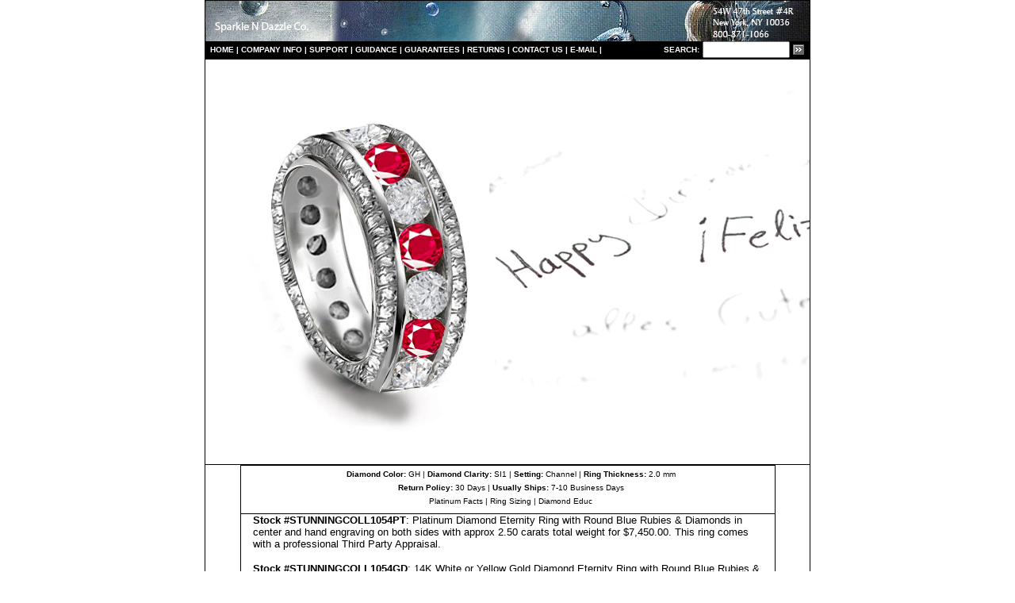

--- FILE ---
content_type: text/html
request_url: https://www.sndgems.com/28-affordable-designer-jewelry-manufacturer-offering-finely-crafted-new-stunning-collection-of-sparkling-glittering-diamond-precious-gemstones-diamond-womens-wedding-rings.htm
body_size: 4058
content:
<HTML>
 <HEAD>
  <!-- $MVD$:app("MicroVision WebExpress","769") -->
  <!-- $MVD$:template("","0","0") -->
  <!-- $MVD$:color("3","ff0000","Blue","0") -->
  <!-- $MVD$:color("4","ffff00","Cyan","0") -->
  <!-- $MVD$:color("7","ff","Red","0") -->
  <!-- $MVD$:color("8","ffff","Yellow","0") -->
  <!-- $MVD$:color("9","ffffff","Cyan","1") -->
  <!-- $MVD$:color("12","7f00","Dk Green","0") -->
  <!-- $MVD$:color("14","7f","Dk Red","0") -->
  <!-- $MVD$:color("15","7f7f","Brown","0") -->
  <!-- $MVD$:color("16","7f7f7f","Dk Grey","0") -->
  <!-- $MVD$:color("17","c0c0c0","Lt Grey","0") -->
  <!-- $MVD$:color("18","393939","Custom #1","0") -->
  <!-- $MVD$:color("19","e21a5","Custom #2","0") -->
  <!-- $MVD$:color("20","80ff","Orange","0") -->
  <!-- $MVD$:fontset("Verdana","Verdana","Arial","Times New I2") -->
  <TITLE>Affordable Sparkling Glittering Designer Diamond Eternity Rings
   </TITLE>
  <META HTTP-EQUIV="Content-Type" CONTENT="text/html; charset=iso-8859-1">
  <META NAME="keywords" CONTENT="eternity rings, diamond eternity rings, eternity ring, eternity wedding rings, eternity jewellery, eternity bands, diamond bands, eternity band, platinum diamond eternity rings, round diamond, princess cut, octagon diamonds, square diamonds, eternity rings, diamond eternity rings, platinum eternity rings, diamond all the way around, diamond, diamonds, platinum, 20th anniversary, brillliant cut round diamonds, princess cut diamonds, octagon diamonds, all the way around, channel set, bar set, prong set, bezel set, pave set, burnish set, h color, g color, si clarity, vs clarity, gia diamonds, anniversary rings, diamond eternity rings, platinum rings,bridal jewelry, diamond engagement rings, platinum engagement rings, platinum, diamonds">
  <META NAME="description" CONTENT="Fine Jewelry Stores offers the most stunning finely crafted designer sparkling glittering diamonds and precious gemstones studded wedding rings in the most noblest metals.">
 <STYLE>
 
 
 
 
 
 
 
 
 
 
 
 
 
 
 
 
 
 
 
 
 
 
 
 
 
 
 
 
 
 
 
 
 
 
 
 
 
 
 
 
 
 
 
 
 
 
 
 
 
 
 
 
 
 
 
 
 
 
 
 
 
 
 
 
 
 a:hover{color:blue; text-decoration:underline; }</STYLE>
 <STYLE>
 
 
 
 
 
 
 
 
 
 
 
 
 
 
 
 
 
 
 
 
 
 
 
 
 
 
 
 
 
 
 
 
 
 
 
 
 
 
 
 
 
 
 
 
 
 
 
 
 
 
 
 
 
 
 
 
 
 
 
 
 
 
 
 
 
 <!--a{text-decoration:none}//--></STYLE>
 </HEAD>
 <BODY BGCOLOR="WHITE" LINK="BLACK" VLINK="BLACK" ALINK="BLACK" LEFTMARGIN="0" TOPMARGIN="0" MARGINWIDTH="0" MARGINHEIGHT="0">
  <CENTER>
  <P ALIGN=CENTER>
   <TABLE WIDTH="100%" CELLPADDING="0" CELLSPACING="0" BORDER="0">
    <TR>
     <TD WIDTH="2%" VALIGN=TOP><CENTER>
      <P ALIGN=CENTER>
       <TABLE WIDTH="760" CELLPADDING="0" CELLSPACING="0" BORDER="0">
        <TR>
         <TD HEIGHT="45" WIDTH="1" BGCOLOR="BLACK" VALIGN=TOP NOWRAP>
          <P>
           <!-- $MVD$:picsz("0","0") --><IMG SRC="spacer.gif" WIDTH="1" HEIGHT="45" VSPACE="0" HSPACE="0" BORDER="0" LOOP="0"></TD>
         <TD HEIGHT="45" WIDTH="758" BGCOLOR="#393939" VALIGN=TOP>
          <P>
           <TABLE WIDTH="760" CELLPADDING="0" CELLSPACING="0" BORDER="0">
            <TR>
             <TD HEIGHT="1" WIDTH="200" BGCOLOR="BLACK" VALIGN=TOP></TD>
             <TD HEIGHT="1" WIDTH="1" BGCOLOR="BLACK" VALIGN=BOTTOM></TD>
             <TD HEIGHT="1" WIDTH="376" BGCOLOR="BLACK" VALIGN=BOTTOM></TD>
             <TD HEIGHT="1" WIDTH="1" BGCOLOR="BLACK" VALIGN=BOTTOM></TD>
             <TD HEIGHT="1" WIDTH="203" BGCOLOR="BLACK" VALIGN=BOTTOM></TD>
            </TR>
            <TR>
             <TD COLSPAN="5" WIDTH="200" BGCOLOR="#393939" VALIGN=TOP>
              <P ALIGN=LEFT>
               <!-- $MVD$:picsz("0","0") --><IMG SRC="logoa207.jpg" WIDTH="762" HEIGHT="51" VSPACE="0" HSPACE="0" BORDER="0" LOOP="0"></TD>
            </TR>
           </TABLE></TD>
         <TD HEIGHT="45" WIDTH="1" BGCOLOR="BLACK" VALIGN=TOP NOWRAP>
          <P>
           <!-- $MVD$:picsz("0","0") --><IMG SRC="spacer.gif" WIDTH="1" HEIGHT="45" VSPACE="0" HSPACE="0" BORDER="0" LOOP="0"></TD>
        </TR>
        <TR>
         <TD HEIGHT="22" WIDTH="1" BGCOLOR="BLACK" VALIGN=TOP NOWRAP></TD>
         <TD HEIGHT="22" BGCOLOR="BLACK" VALIGN=CENTER><CENTER>
          <P ALIGN=CENTER>
           <TABLE WIDTH="750" CELLPADDING="0" CELLSPACING="0" BORDER="0">
            <TR>
             <TD WIDTH="650" BGCOLOR="BLACK" VALIGN=CENTER>
              <P>
               <STRONG><A HREF="http://www.sndgems.com/" CLASS="HEAD2"><FONT FACE="Verdana,Arial,Times New I2"><FONT SIZE="1"><FONT COLOR="WHITE">HO</FONT></FONT></FONT></A></STRONG><A HREF="http://www.sndgems.com/" CLASS="HEAD2"><STRONG><FONT FACE="Verdana,Arial,Times New I2"><FONT SIZE="1"><FONT COLOR="WHITE">ME</FONT></FONT></FONT></STRONG></A><STRONG><FONT FACE="Verdana,Arial,Times New I2"><FONT SIZE="1"><FONT COLOR="WHITE"> 
               | </FONT><A HREF="http://www.sndgems.com/aboutus.htm"><FONT COLOR="WHITE">COMPANY
                INFO</FONT></A><FONT COLOR="WHITE"> | </FONT></FONT></FONT><A HREF="http://www.sndgems.com/customerservice.htm" CLASS="HEAD1"><FONT FACE="Verdana,Arial,Times New I2"><FONT SIZE="1"><FONT COLOR="WHITE">S</FONT></FONT></FONT></A></STRONG><A HREF="http://www.sndgems.com/customerservice.htm" CLASS="HEAD1"><STRONG><FONT FACE="Verdana,Arial,Times New I2"><FONT SIZE="1"><FONT COLOR="WHITE">UPPORT</FONT></FONT></FONT></STRONG></A><STRONG><FONT FACE="Verdana,Arial,Times New I2"><FONT SIZE="1"><FONT COLOR="WHITE"> 
               | </FONT></FONT></FONT></STRONG><A HREF="http://www.sndgems.com/jewelryassistance.html" CLASS="HEAD1"><STRONG><FONT FACE="Verdana,Arial,Times New I2"><FONT SIZE="1"><FONT COLOR="WHITE">GUIDANCE</FONT></FONT></FONT></STRONG></A><STRONG><FONT FACE="Verdana,Arial,Times New I2"><FONT SIZE="1"><FONT COLOR="WHITE"> 
               | </FONT></FONT></FONT></STRONG><A HREF="http://www.sndgems.com/guarantee.htm" CLASS="HEAD1"><STRONG><FONT FACE="Verdana,Arial,Times New I2"><FONT SIZE="1"><FONT COLOR="WHITE">GUARANTEES</FONT></FONT></FONT></STRONG></A><STRONG><FONT FACE="Verdana,Arial,Times New I2"><FONT SIZE="1"><FONT COLOR="WHITE"> 
               | </FONT></FONT></FONT></STRONG><A HREF="http://www.sndgems.com/returnsexchanges.htm" CLASS="HEAD1"><STRONG><FONT FACE="Verdana,Arial,Times New I2"><FONT SIZE="1"><FONT COLOR="WHITE">RETURNS</FONT></FONT></FONT></STRONG></A><STRONG><FONT FACE="Verdana,Arial,Times New I2"><FONT SIZE="1"><FONT COLOR="WHITE"> 
               | </FONT></FONT></FONT></STRONG><A HREF="http://www.sndgems.com/contactus1.htm" CLASS="HEAD1"><STRONG><FONT FACE="Verdana,Arial,Times New I2"><FONT SIZE="1"><FONT COLOR="WHITE">CONTACT
                US</FONT></FONT></FONT></STRONG></A><STRONG><FONT FACE="Verdana,Arial,Times New I2"><FONT SIZE="1"><FONT COLOR="WHITE"> 
               | </FONT><A HREF="http://sndgems.com/contact1.htm"><FONT COLOR="WHITE">E-MAIL
                </FONT></A><FONT COLOR="WHITE">|</FONT></FONT></FONT></STRONG></TD>
             <TD WIDTH="105" BGCOLOR="BLACK" VALIGN=CENTER>
              <P>
               <TABLE CELLPADDING="0" CELLSPACING="0" BORDER="0" CLASS="colorE7E7E7bg">
                <TR>
                 <TD WIDTH="12" VALIGN=CENTER>
                  <P>
                   <!-- $MVD$:picsz("0","0") --><IMG SRC="spacer-4.gif" WIDTH="1" HEIGHT="1" VSPACE="0" HSPACE="0" BORDER="0" LOOP="0"></TD>
                 <TD VALIGN=CENTER>
                  <FORM ACTION="http://www.picosearch.com/cgi-bin/ts.pl" METHOD="POST" NAME="searchForm">
                   <INPUT TYPE=HIDDEN NAME="index" VALUE="233677">
                    <P>
                     <TABLE CELLPADDING="0" CELLSPACING="0" BORDER="0" ALIGN="right">
                      <TR>
                       <TD VALIGN=CENTER CLASS="bold">
                        <P>
                         <FONT COLOR="WHITE"><label for="textbox1"></FONT><FONT SIZE="1"><FONT FACE="Verdana,Arial,Times New I2"><B><FONT COLOR="WHITE">S</FONT></B></FONT></FONT><B><FONT SIZE="1"><FONT FACE="Verdana,Arial,Times New I2"><FONT COLOR="WHITE">EARCH:</FONT></FONT></FONT></B><FONT COLOR="WHITE"></label></FONT></TD>
                       <TD WIDTH="5" VALIGN=CENTER>
                        <P>
                         <!-- $MVD$:picsz("0","0") --><IMG SRC="http://welcome.hp-ww.com/img/spacer-4.gif" WIDTH="1" HEIGHT="1" VSPACE="0" HSPACE="0" BORDER="0" LOOP="0"><!-- $MVD$:picsz("0","0") --><IMG SRC="spacer-4.gif" WIDTH="4" HEIGHT="1" VSPACE="0" HSPACE="0" BORDER="0" LOOP="0"></TD>
                       <TD VALIGN=CENTER>
                        <P>
                         <INPUT TYPE=TEXT NAME="query" SIZE="22" MAXLENGTH="40" STYLE="width: 110px;"></TD>
                       <TD WIDTH="5" VALIGN=CENTER>
                        <P>
                         <!-- $MVD$:picsz("0","0") --><IMG SRC="http://welcome.hp-ww.com/img/spacer-4.gif" WIDTH="1" HEIGHT="1" VSPACE="0" HSPACE="0" BORDER="0" LOOP="0"><!-- $MVD$:picsz("0","0") --><IMG SRC="spacer-4.gif" WIDTH="4" HEIGHT="1" VSPACE="0" HSPACE="0" BORDER="0" LOOP="0"></TD>
                       <TD VALIGN=CENTER>
                        <P>
                         <INPUT TYPE=IMAGE NAME="submit" SRC="search-button.gif" BORDER="0" VSPACE="0" HSPACE="0"></TD>
                      </TR>
                     </TABLE>
                    </FORM></TD>
                 <TD WIDTH="15" VALIGN=CENTER>
                  <P>
                   <!-- $MVD$:picsz("0","0") --><IMG SRC="http://welcome.hp-ww.com/img/spacer-4.gif" WIDTH="1" HEIGHT="1" VSPACE="0" HSPACE="0" BORDER="0" LOOP="0"></TD>
                </TR>
               </TABLE></TD>
            </TR>
           </TABLE></TD>
         <TD HEIGHT="22" WIDTH="1" BGCOLOR="BLACK" VALIGN=TOP NOWRAP></TD>
        </TR>
        <TR>
         <TD HEIGHT="1" WIDTH="1" BGCOLOR="BLACK" VALIGN=TOP NOWRAP></TD>
         <TD HEIGHT="1" WIDTH="725" BGCOLOR="BLACK" VALIGN=TOP></TD>
         <TD HEIGHT="1" WIDTH="1" BGCOLOR="BLACK" VALIGN=TOP NOWRAP></TD>
        </TR>
        <TR>
         <TD WIDTH="1" BGCOLOR="BLACK" VALIGN=TOP NOWRAP></TD>
         <TD VALIGN=TOP>
          <P ALIGN=RIGHT>
           <IMG SRC="28-affordable-designer-jewelry-manufacturer-offering-finely-crafted-new-stunning-collection-of-sparkling-glittering-diamond-precious-gemstones-diamond-womens-wedding-rings.jpg" WIDTH="760" HEIGHT="510" VSPACE="0" HSPACE="0" BORDER="0"></TD>
         <TD WIDTH="1" BGCOLOR="BLACK" VALIGN=TOP NOWRAP></TD>
        </TR>
        <TR>
         <TD HEIGHT="1" WIDTH="1" BGCOLOR="BLACK" VALIGN=TOP NOWRAP></TD>
         <TD HEIGHT="1" BGCOLOR="BLACK" VALIGN=TOP></TD>
         <TD HEIGHT="1" WIDTH="1" BGCOLOR="BLACK" VALIGN=TOP NOWRAP></TD>
        </TR>
        <TR>
         <TD WIDTH="1" BGCOLOR="BLACK" VALIGN=TOP NOWRAP></TD>
         <TD WIDTH="758" VALIGN=TOP><CENTER>
          <P ALIGN=CENTER>
           <TABLE WIDTH="675" CELLPADDING="0" CELLSPACING="0" BORDER="0">
            <TR>
             <TD HEIGHT="1" WIDTH="1" BGCOLOR="BLACK" VALIGN=TOP></TD>
             <TD HEIGHT="1" WIDTH="14" BGCOLOR="BLACK" VALIGN=TOP></TD>
             <TD HEIGHT="1" WIDTH="650" BGCOLOR="BLACK" VALIGN=TOP></TD>
             <TD HEIGHT="1" WIDTH="5" BGCOLOR="BLACK" VALIGN=TOP></TD>
             <TD HEIGHT="1" WIDTH="1" BGCOLOR="BLACK" VALIGN=TOP NOWRAP></TD>
            </TR>
            <TR>
             <TD WIDTH="1" BGCOLOR="BLACK" VALIGN=TOP></TD>
             <TD WIDTH="14" VALIGN=TOP></TD>
             <TD WIDTH="650" VALIGN=TOP><CENTER>
              <P ALIGN=CENTER>
               <TABLE WIDTH="600" CELLPADDING="0" CELLSPACING="0" BORDER="0">
                <TR>
                 <TD HEIGHT="5" WIDTH="100%" VALIGN=TOP></TD>
                </TR>
                <TR>
                 <TD WIDTH="100%" VALIGN=TOP>
                  <P ALIGN=CENTER>
                   <FONT COLOR="BLACK"><B><FONT SIZE="1"><FONT FACE="Verdana,Arial,Times New I2">Diamond
                    Color:</FONT></FONT></B><FONT SIZE="1"><FONT FACE="Verdana,Arial,Times New I2"> 
                   GH | </FONT></FONT><B><FONT SIZE="1"><FONT FACE="Verdana,Arial,Times New I2">Diamond
                    Clarity:</FONT></FONT></B><FONT SIZE="1"><FONT FACE="Verdana,Arial,Times New I2"> 
                   SI1 | </FONT></FONT><B><FONT SIZE="1"><FONT FACE="Verdana,Arial,Times New I2">Setting:</FONT></FONT></B><FONT SIZE="1"><FONT FACE="Verdana,Arial,Times New I2"> 
                   Channel |</FONT></FONT><B><FONT SIZE="1"><FONT FACE="Verdana,Arial,Times New I2"> 
                   Ring Thickness:</FONT></FONT></B><FONT SIZE="1"><FONT FACE="Verdana,Arial,Times New I2"> 
                   2.0 mm</FONT></FONT></FONT></TD>
                </TR>
                <TR>
                 <TD HEIGHT="6" WIDTH="100%" VALIGN=TOP></TD>
                </TR>
                <TR>
                 <TD WIDTH="100%" VALIGN=TOP>
                  <P ALIGN=CENTER>
                   <FONT COLOR="BLACK"><B><FONT SIZE="1"><FONT FACE="Verdana,Arial,Times New I2">Return
                    Policy:</FONT></FONT></B><FONT SIZE="1"><FONT FACE="Verdana,Arial,Times New I2"> 
                   30 Days | </FONT></FONT><B><FONT SIZE="1"><FONT FACE="Verdana,Arial,Times New I2">Usually
                    Ships:</FONT></FONT></B><FONT SIZE="1"><FONT FACE="Verdana,Arial,Times New I2"> 
                   7-10 Business Days</FONT></FONT></FONT></TD>
                </TR>
                <TR>
                 <TD HEIGHT="6" WIDTH="100%" VALIGN=TOP></TD>
                </TR>
                <TR>
                 <TD WIDTH="100%" VALIGN=TOP>
                  <P ALIGN=CENTER>
                   <FONT COLOR="#A5210E"><A HREF="http://www.sndgems.com/platinumfacts.htm"><FONT SIZE="1"><FONT FACE="Verdana,Arial,Times New I2">Platinum
                    Facts</FONT></FONT></A></FONT><FONT SIZE="1"><FONT FACE="Verdana,Arial,Times New I2"> 
                   | </FONT></FONT><FONT COLOR="#A5210E"><A HREF="http://www.sndgems.com/ringsize.htm"><FONT SIZE="1"><FONT FACE="Verdana,Arial,Times New I2">Ring
                    Sizing</FONT></FONT></A></FONT><FONT SIZE="1"><FONT FACE="Verdana,Arial,Times New I2"> 
                   | </FONT></FONT><FONT COLOR="#A5210E"><A HREF="http://www.sndgems.com/jewelryassistance.html"><FONT SIZE="1"><FONT FACE="Verdana,Arial,Times New I2">Diamond
                    Educ</FONT></FONT></A></FONT></TD>
                </TR>
               </TABLE></TD>
             <TD WIDTH="5" VALIGN=TOP></TD>
             <TD WIDTH="1" BGCOLOR="BLACK" VALIGN=TOP NOWRAP></TD>
            </TR>
            <TR>
             <TD HEIGHT="10" WIDTH="1" BGCOLOR="BLACK" VALIGN=TOP></TD>
             <TD HEIGHT="10" WIDTH="14" VALIGN=TOP></TD>
             <TD HEIGHT="10" WIDTH="650" VALIGN=TOP></TD>
             <TD HEIGHT="10" WIDTH="5" VALIGN=TOP></TD>
             <TD HEIGHT="10" WIDTH="1" BGCOLOR="BLACK" VALIGN=TOP NOWRAP></TD>
            </TR>
            <TR>
             <TD HEIGHT="1" WIDTH="1" BGCOLOR="BLACK" VALIGN=TOP></TD>
             <TD HEIGHT="1" WIDTH="14" BGCOLOR="BLACK" VALIGN=TOP></TD>
             <TD HEIGHT="1" WIDTH="650" BGCOLOR="BLACK" VALIGN=TOP></TD>
             <TD HEIGHT="1" WIDTH="5" BGCOLOR="BLACK" VALIGN=TOP></TD>
             <TD HEIGHT="1" WIDTH="1" BGCOLOR="BLACK" VALIGN=TOP NOWRAP></TD>
            </TR>
            <TR>
             <TD HEIGHT="12" WIDTH="1" BGCOLOR="BLACK" VALIGN=TOP NOWRAP></TD>
             <TD HEIGHT="12" WIDTH="14" VALIGN=TOP></TD>
             <TD HEIGHT="12" VALIGN=TOP><CENTER>
              <P ALIGN=CENTER>
               <TABLE WIDTH="655" CELLPADDING="0" CELLSPACING="0" BORDER="0">
                <TR>
                 <TD VALIGN=TOP><CENTER>
                  <P ALIGN=CENTER>
                   <TABLE WIDTH="600" CELLPADDING="0" CELLSPACING="0" BORDER="0">
                    <TR>
                     <TD WIDTH="100%" VALIGN=TOP><CENTER>
                      <P ALIGN=CENTER>
                       <TABLE WIDTH="635" CELLPADDING="0" CELLSPACING="0" BORDER="0">
                        <TR>
                         <TD WIDTH="100%" VALIGN=TOP>
                          <P>
                           <FONT COLOR="BLACK"><FONT FACE="Verdana,Arial,Times New I2"><B><FONT SIZE="2">Stock
                            #</FONT></B></FONT></FONT><B><FONT COLOR="BLACK"><FONT FACE="Verdana,Arial,Times New I2"><FONT SIZE="2">STUNNINGCOLL</FONT></FONT></FONT></B><FONT COLOR="BLACK"><FONT FACE="Verdana,Arial,Times New I2"><B><FONT SIZE="2">1054PT</FONT></B><FONT SIZE="2">:
                            Platinum Diamond Eternity Ring with Round Blue Rubies &amp; Diamonds 
                           in center and hand engraving on both sides with approx 2.50 carats 
                           total weight for $7,450.00. </FONT></FONT><FONT SIZE="2"><FONT FACE="Verdana,Arial,Times New I2">This
                            ring comes with a professional </FONT></FONT><A HREF="http://www.sndgems.com/appraisals.htm" ONMOUSEOVER="popup('This rings comes with a independent third party appraisal.','99CCFF')" ; ONMOUSEOUT="kill()"><FONT FACE="Verdana,Arial,Times New I2"><FONT SIZE="2">Third
                            Party Appraisal</FONT></FONT></A><FONT SIZE="2"><FONT FACE="Verdana,Arial,Times New I2">.</FONT></FONT></FONT></P>
                          <P>
                           <FONT COLOR="BLACK"><FONT FACE="Verdana,Arial,Times New I2"><B><FONT SIZE="2">Stock
                            #</FONT></B></FONT></FONT><B><FONT COLOR="BLACK"><FONT FACE="Verdana,Arial,Times New I2"><FONT SIZE="2">STUNNINGCOLL</FONT></FONT></FONT></B><FONT COLOR="BLACK"><FONT FACE="Verdana,Arial,Times New I2"><B><FONT SIZE="2">1054GD</FONT></B><FONT SIZE="2">:
                            14K White or Yellow Gold Diamond Eternity Ring with Round Blue 
                           Rubies &amp; Diamonds in center and hand engraving on both sides 
                           approx 2.50 carats total weight for $7,250.00. </FONT></FONT><FONT SIZE="2"><FONT FACE="Verdana,Arial,Times New I2">This
                            ring comes with a professional </FONT></FONT><A HREF="http://www.sndgems.com/appraisals.htm" ONMOUSEOVER="popup('This rings comes with a independent third party appraisal.','99CCFF')" ; ONMOUSEOUT="kill()"><FONT FACE="Verdana,Arial,Times New I2"><FONT SIZE="2">Third
                            Party Appraisal</FONT></FONT></A><FONT SIZE="2"><FONT FACE="Verdana,Arial,Times New I2">.</FONT></FONT></FONT></P>
                          <P>
                           <FONT COLOR="BLACK"><FONT FACE="Verdana,Arial,Times New I2"><B><FONT SIZE="2">Stock
                            #</FONT></B></FONT></FONT><B><FONT COLOR="BLACK"><FONT FACE="Verdana,Arial,Times New I2"><FONT SIZE="2">STUNNINGCOLL</FONT></FONT></FONT></B><FONT COLOR="BLACK"><FONT FACE="Verdana,Arial,Times New I2"><B><FONT SIZE="2">1055PT</FONT></B><FONT SIZE="2">:
                            Platinum Diamond Eternity Ring with Round Blue Rubies &amp; Diamonds 
                           in center and hand engraving on both sides with approx 3.50 carats 
                           total weight for $8,950.00. </FONT></FONT><FONT SIZE="2"><FONT FACE="Verdana,Arial,Times New I2">This
                            ring comes with a professional </FONT></FONT><A HREF="http://www.sndgems.com/appraisals.htm" ONMOUSEOVER="popup('This rings comes with a independent third party appraisal.','99CCFF')" ; ONMOUSEOUT="kill()"><FONT FACE="Verdana,Arial,Times New I2"><FONT SIZE="2">Third
                            Party Appraisal</FONT></FONT></A><FONT SIZE="2"><FONT FACE="Verdana,Arial,Times New I2">.</FONT></FONT></FONT></P>
                          <P>
                           <FONT COLOR="BLACK"><FONT FACE="Verdana,Arial,Times New I2"><B><FONT SIZE="2">Stock
                            #</FONT></B></FONT></FONT><B><FONT COLOR="BLACK"><FONT FACE="Verdana,Arial,Times New I2"><FONT SIZE="2">STUNNINGCOLL</FONT></FONT></FONT></B><FONT COLOR="BLACK"><FONT FACE="Verdana,Arial,Times New I2"><B><FONT SIZE="2">1055GD</FONT></B><FONT SIZE="2">:
                            14K White or Yellow Gold Diamond Eternity Ring with Round Blue 
                           Rubies &amp; Diamonds in center and hand engraving on both sides with 
                           approx 3.50 carats total weight for $8,750.00. </FONT></FONT><FONT SIZE="2"><FONT FACE="Verdana,Arial,Times New I2">This
                            ring comes with a professional </FONT></FONT><A HREF="http://www.sndgems.com/appraisals.htm" ONMOUSEOVER="popup('This rings comes with a independent third party appraisal.','99CCFF')" ; ONMOUSEOUT="kill()"><FONT FACE="Verdana,Arial,Times New I2"><FONT SIZE="2">Third
                            Party Appraisal</FONT></FONT></A><FONT SIZE="2"><FONT FACE="Verdana,Arial,Times New I2">.</FONT></FONT></FONT></TD>
                        </TR>
                        <TR>
                         <TD HEIGHT="15" WIDTH="100%" VALIGN=TOP></TD>
                        </TR>
                        <TR>
                         <TD WIDTH="100%" VALIGN=TOP><CENTER>
                          <P ALIGN=CENTER>
                           <TABLE WIDTH="650" CELLPADDING="0" CELLSPACING="0" BORDER="0">
                            <TR>
                             <TD HEIGHT="1" WIDTH="1" BGCOLOR="BLACK" VALIGN=TOP></TD>
                             <TD HEIGHT="1" WIDTH="10" BGCOLOR="BLACK" VALIGN=TOP></TD>
                             <TD HEIGHT="1" BGCOLOR="BLACK" VALIGN=TOP></TD>
                             <TD HEIGHT="1" WIDTH="1" BGCOLOR="BLACK" VALIGN=TOP></TD>
                            </TR>
                            <TR>
                             <TD HEIGHT="5" WIDTH="1" BGCOLOR="BLACK" VALIGN=TOP></TD>
                             <TD HEIGHT="5" WIDTH="10" BGCOLOR="WHITE" VALIGN=TOP></TD>
                             <TD HEIGHT="5" VALIGN=TOP></TD>
                             <TD HEIGHT="5" WIDTH="1" BGCOLOR="BLACK" VALIGN=TOP></TD>
                            </TR>
                            <TR>
                             <TD WIDTH="1" BGCOLOR="BLACK" VALIGN=TOP></TD>
                             <TD WIDTH="10" BGCOLOR="WHITE" VALIGN=TOP></TD>
                             <TD VALIGN=TOP><CENTER>
                              <P ALIGN=CENTER>
                               <TABLE WIDTH="620" CELLPADDING="0" CELLSPACING="0" BORDER="0">
                                <TR>
                                 <TD BGCOLOR="WHITE" VALIGN=CENTER>
                                  <P>
                                   <FONT SIZE="2"><FONT FACE="Verdana,Arial,Times New I2"><B><!-- $MVD$:picsz("0","0") --><IMG SRC="photosabct97154.jpg" WIDTH="240" HEIGHT="29" VSPACE="0" HSPACE="0" BORDER="0" LOOP="0"></B></FONT></FONT></TD>
                                </TR>
                                <TR>
                                 <TD HEIGHT="12" VALIGN=CENTER></TD>
                                </TR>
                                <TR>
                                 <TD VALIGN=CENTER>
                                  <FORM ACTION="http://www.cartserver.com/sc/cart.cgi" METHOD="post">
                                   <CENTER>
                                   <P ALIGN=CENTER>
                                    <FONT SIZE="2"><FONT FACE="Verdana,Arial,Times New I2"><B>Select:</B> <SELECT NAME="item" SIZE="1"><OPTION SELECTED VALUE="b-6767^STUNNINGCOLL1054GD^14K White or Yellow Gold ring with gemstones &amp; diamonds (G Color VS-SI1 Clarity) with a total weight of 2.50 carats^7250.00^op2^6.32^1^^1.2^&quot; ">STUNNINGCOLL1054GD&gt;<OPTION SELECTED VALUE="b-6767^STUNNINGCOLL1054PT^Platinum ring with gemstones &amp; diamonds (G Color VS-SI1 Clarity) with a total weight of 2.50 carats^7450.00^op2^6.32^1^^1.2^&quot; ">STUNNINGCOLL1054PT&gt;<OPTION SELECTED VALUE="b-6767^STUNNINGCOLL1055GD^14K White or Yellow Gold ring with gemstones &amp; diamonds (G Color VS-SI1 Clarity) with a total weight of 3.50 carats^8750.00^op2^6.32^1^^1.2^&quot; ">STUNNINGCOLL1055GD&gt;<OPTION SELECTED VALUE="b-6767^STUNNINGCOLL1055PT^Platinum ring with gemstones &amp; diamonds (G Color VS-SI1 Clarity) with a total weight of 3.50 carats^8950.00^op2^6.32^1^^1.2^&quot; ">STUNNINGCOLL1055PT&gt;</SELECT><B><FONT COLOR="#393939">---</FONT>Ring
                                     Size:</B> <SELECT NAME="op4" SIZE="1"><OPTION SELECTED>Ring Size 3<OPTION>Ring Size
                                     3.5<OPTION>Ring Size 4.0<OPTION>Ring Size 4.5<OPTION>Ring Size 5.0<OPTION>Ring Size
                                     5.5<OPTION>Ring Size 5.5<OPTION>Ring Size 6.0<OPTION>Ring Size 6.5<OPTION>Ring Size
                                     7.0<OPTION>Ring Size 7.5<OPTION>Ring Size 8.0<OPTION>Ring Size 8.5<OPTION>Ring Size
                                     9.0&gt;&gt;</SELECT><B><FONT COLOR="#393939">---</FONT>Qty:</B> <INPUT TYPE=TEXT NAME="op2" VALUE="1" SIZE="2" MAXLENGTH="2"> 
                                    <!-- be sure and change the following line to reflect the location and 
size attributes of your add to cart button --><FONT COLOR="#393939">---<INPUT TYPE=IMAGE NAME="add" SRC="ctb2.jpg" BORDER="0" VSPACE="0" HSPACE="0" ALIGN=TOP></FONT></FONT></FONT>
                                   </FORM></TD>
                                </TR>
                               </TABLE></TD>
                             <TD WIDTH="1" BGCOLOR="BLACK" VALIGN=TOP></TD>
                            </TR>
                            <TR>
                             <TD HEIGHT="3" WIDTH="1" BGCOLOR="BLACK" VALIGN=TOP></TD>
                             <TD HEIGHT="3" WIDTH="10" BGCOLOR="WHITE" VALIGN=TOP></TD>
                             <TD HEIGHT="3" VALIGN=TOP></TD>
                             <TD HEIGHT="3" WIDTH="1" BGCOLOR="BLACK" VALIGN=TOP></TD>
                            </TR>
                            <TR>
                             <TD HEIGHT="1" WIDTH="1" BGCOLOR="BLACK" VALIGN=TOP></TD>
                             <TD HEIGHT="1" WIDTH="10" BGCOLOR="BLACK" VALIGN=TOP></TD>
                             <TD HEIGHT="1" BGCOLOR="BLACK" VALIGN=TOP></TD>
                             <TD HEIGHT="1" WIDTH="1" BGCOLOR="BLACK" VALIGN=TOP></TD>
                            </TR>
                           </TABLE></TD>
                        </TR>
                       </TABLE></TD>
                    </TR>
                   </TABLE></TD>
                </TR>
               </TABLE></TD>
             <TD HEIGHT="12" WIDTH="5" VALIGN=TOP></TD>
             <TD HEIGHT="12" WIDTH="1" BGCOLOR="BLACK" VALIGN=TOP NOWRAP></TD>
            </TR>
            <TR>
             <TD HEIGHT="12" WIDTH="1" BGCOLOR="BLACK" VALIGN=TOP NOWRAP></TD>
             <TD HEIGHT="12" WIDTH="14" VALIGN=TOP></TD>
             <TD HEIGHT="16" WIDTH="650" VALIGN=TOP></TD>
             <TD HEIGHT="12" WIDTH="5" VALIGN=TOP></TD>
             <TD HEIGHT="12" WIDTH="1" BGCOLOR="BLACK" VALIGN=TOP NOWRAP></TD>
            </TR>
            <TR>
             <TD HEIGHT="1" WIDTH="1" BGCOLOR="BLACK" VALIGN=TOP NOWRAP></TD>
             <TD HEIGHT="1" WIDTH="14" BGCOLOR="BLACK" VALIGN=TOP></TD>
             <TD HEIGHT="1" WIDTH="650" BGCOLOR="BLACK" VALIGN=TOP></TD>
             <TD HEIGHT="1" WIDTH="5" BGCOLOR="BLACK" VALIGN=TOP></TD>
             <TD HEIGHT="1" WIDTH="1" BGCOLOR="BLACK" VALIGN=TOP NOWRAP></TD>
            </TR>
           </TABLE></TD>
         <TD WIDTH="1" BGCOLOR="BLACK" VALIGN=TOP NOWRAP></TD>
        </TR>
        <TR>
         <TD HEIGHT="18" WIDTH="1" BGCOLOR="BLACK" VALIGN=TOP NOWRAP></TD>
         <TD HEIGHT="18" WIDTH="725" VALIGN=TOP></TD>
         <TD HEIGHT="18" WIDTH="1" BGCOLOR="BLACK" VALIGN=TOP NOWRAP></TD>
        </TR>
        <TR>
         <TD HEIGHT="1" WIDTH="1" BGCOLOR="BLACK" VALIGN=TOP></TD>
         <TD HEIGHT="1" WIDTH="725" BGCOLOR="BLACK" VALIGN=TOP></TD>
         <TD HEIGHT="1" WIDTH="1" BGCOLOR="BLACK" VALIGN=TOP></TD>
        </TR>
        <TR>
         <TD HEIGHT="22" WIDTH="1" BGCOLOR="BLACK" VALIGN=TOP NOWRAP></TD>
         <TD HEIGHT="22" VALIGN=CENTER><CENTER>
          <P ALIGN=CENTER>
           <TABLE WIDTH="675" CELLPADDING="0" CELLSPACING="0" BORDER="0">
            <TR>
             <TD HEIGHT="8" VALIGN=TOP NOWRAP></TD>
            </TR>
            <TR>
             <TD HEIGHT="8" VALIGN=TOP>
              <P>
               <B><FONT SIZE="2"><FONT FACE="Verdana,Arial,Times New I2"><!-- $MVD$:picsz("0","0") --><IMG SRC="logosndg40.jpg" WIDTH="127" HEIGHT="30" VSPACE="0" HSPACE="0" BORDER="0" LOOP="0"></FONT></FONT></B></TD>
            </TR>
            <TR>
             <TD HEIGHT="8" VALIGN=TOP NOWRAP></TD>
            </TR>
            <TR>
             <TD HEIGHT="8" VALIGN=TOP NOWRAP>
              <P>
               <A HREF="http://www.sndgems.com/buyfromus.html"><FONT SIZE="1"><FONT FACE="Verdana,Arial,Times New I2"><FONT COLOR="BLACK">Why
                Buy From Us</FONT></FONT></FONT></A><FONT SIZE="1"><FONT FACE="Verdana,Arial,Times New I2"><FONT COLOR="BLACK"> 
               | </FONT></FONT></FONT><A HREF="http://www.sndgems.com/references.htm"><FONT SIZE="1"><FONT FACE="Verdana,Arial,Times New I2"><FONT COLOR="BLACK">References</FONT></FONT></FONT></A><FONT SIZE="1"><FONT FACE="Verdana,Arial,Times New I2"><FONT COLOR="BLACK"> 
               | </FONT></FONT></FONT><A HREF="https://sndgems.securesites.com/security.htm"><FONT SIZE="1"><FONT FACE="Verdana,Arial,Times New I2"><FONT COLOR="BLACK">Site
                Security</FONT></FONT></FONT></A><FONT SIZE="1"><FONT FACE="Verdana,Arial,Times New I2"><FONT COLOR="BLACK"> 
               | </FONT></FONT></FONT><A HREF="http://www.sndgems.com/guarantee.htm"><FONT SIZE="1"><FONT FACE="Verdana,Arial,Times New I2"><FONT COLOR="BLACK">Guarantee</FONT></FONT></FONT></A><FONT SIZE="1"><FONT FACE="Verdana,Arial,Times New I2"><FONT COLOR="BLACK"> 
               | </FONT></FONT></FONT><A HREF="http://www.sndgems.com/returnsexchanges.htm"><FONT SIZE="1"><FONT FACE="Verdana,Arial,Times New I2"><FONT COLOR="BLACK">Return
                Policy</FONT></FONT></FONT></A><FONT SIZE="1"><FONT FACE="Verdana,Arial,Times New I2"><FONT COLOR="BLACK"> 
               | </FONT></FONT></FONT><A HREF="http://www.sndgems.com/buyerstips.html"><FONT SIZE="1"><FONT FACE="Verdana,Arial,Times New I2"><FONT COLOR="BLACK">Buyer's
                Tips</FONT></FONT></FONT></A><FONT SIZE="1"><FONT FACE="Verdana,Arial,Times New I2"><FONT COLOR="BLACK"> 
               | </FONT></FONT></FONT><A HREF="http://www.sndgems.com/sndfaq.htm"><FONT SIZE="1"><FONT FACE="Verdana,Arial,Times New I2"><FONT COLOR="BLACK">FAQ</FONT></FONT></FONT></A><FONT SIZE="1"><FONT FACE="Verdana,Arial,Times New I2"><FONT COLOR="BLACK"> 
               | </FONT></FONT></FONT><A HREF="http://www.sndgems.com/sitemap1.htm"><FONT SIZE="1"><FONT FACE="Verdana,Arial,Times New I2"><FONT COLOR="BLACK">Site
                Map</FONT></FONT></FONT></A></TD>
            </TR>
            <TR>
             <TD HEIGHT="8" VALIGN=TOP NOWRAP></TD>
            </TR>
            <TR>
             <TD HEIGHT="8" VALIGN=TOP NOWRAP>
              <P>
               <A HREF="http://www.sndgems.com/jewelryassistance.html"><FONT SIZE="1"><FONT FACE="Verdana,Arial,Times New I2"><FONT COLOR="BLACK">Product
                Education</FONT></FONT></FONT></A><FONT SIZE="1"><FONT FACE="Verdana,Arial,Times New I2"><FONT COLOR="BLACK"> 
               | </FONT></FONT></FONT><A HREF="http://www.sndgems.com/liveonlinehelp.html"><FONT SIZE="1"><FONT FACE="Verdana,Arial,Times New I2"><FONT COLOR="BLACK">Live
                Online Help</FONT></FONT></FONT></A><FONT SIZE="1"><FONT FACE="Verdana,Arial,Times New I2"><FONT COLOR="BLACK"> 
               | </FONT></FONT></FONT><A HREF="http://www.sndgems.com/searchwebsite.html"><FONT SIZE="1"><FONT FACE="Verdana,Arial,Times New I2"><FONT COLOR="BLACK">Search
                Our Website</FONT></FONT></FONT></A><FONT SIZE="1"><FONT FACE="Verdana,Arial,Times New I2"><FONT COLOR="BLACK"> 
               | </FONT></FONT></FONT><A HREF="http://www.sndgems.com/customerservice.htm"><FONT SIZE="1"><FONT FACE="Verdana,Arial,Times New I2"><FONT COLOR="BLACK">Customer
                Service</FONT></FONT></FONT></A><FONT SIZE="1"><FONT FACE="Verdana,Arial,Times New I2"><FONT COLOR="BLACK"> 
               | </FONT></FONT></FONT><A HREF="http://www.sndgems.com/contactus1.htm"><FONT SIZE="1"><FONT FACE="Verdana,Arial,Times New I2"><FONT COLOR="BLACK">Contact
                Us</FONT></FONT></FONT></A><FONT SIZE="1"><FONT FACE="Verdana,Arial,Times New I2"><FONT COLOR="BLACK"> 
               | </FONT></FONT></FONT><A HREF="http://www.sndgems.com/paymentoptions.htm"><FONT SIZE="1"><FONT FACE="Verdana,Arial,Times New I2"><FONT COLOR="BLACK">Payment
                Options</FONT></FONT></FONT></A><FONT SIZE="1"><FONT FACE="Verdana,Arial,Times New I2"><FONT COLOR="BLACK"> 
               | </FONT><A HREF="http://www.sndgems.com/taxes.htm"><FONT COLOR="BLACK">Sales
                Tax</FONT></A></FONT></FONT></TD>
            </TR>
            <TR>
             <TD HEIGHT="8" VALIGN=TOP NOWRAP></TD>
            </TR>
            <TR>
             <TD HEIGHT="8" VALIGN=TOP NOWRAP>
              <P>
               <A HREF="http://www.sndgems.com/sndshipping.htm"><FONT SIZE="1"><FONT FACE="Verdana,Arial,Times New I2"><FONT COLOR="BLACK">Shipping
                Charges</FONT></FONT></FONT></A><FONT SIZE="1"><FONT FACE="Verdana,Arial,Times New I2"><FONT COLOR="BLACK"> 
               | </FONT></FONT></FONT><A HREF="http://www.sndgems.com/aftersalesservice.htm"><FONT SIZE="1"><FONT FACE="Verdana,Arial,Times New I2"><FONT COLOR="BLACK">Service
                Center</FONT></FONT></FONT></A><FONT SIZE="1"><FONT FACE="Verdana,Arial,Times New I2"><FONT COLOR="BLACK"> 
               | </FONT></FONT></FONT><A HREF="https://sndgems.securesites.com/orderstatustracking.htm"><FONT SIZE="1"><FONT FACE="Verdana,Arial,Times New I2"><FONT COLOR="BLACK">Order
                Tracking</FONT></FONT></FONT></A><FONT SIZE="1"><FONT FACE="Verdana,Arial,Times New I2"><FONT COLOR="BLACK"> 
               | </FONT></FONT></FONT><A HREF="http://www.sndgems.com/platinumfacts.htm"><FONT SIZE="1"><FONT FACE="Verdana,Arial,Times New I2"><FONT COLOR="BLACK">Platinum
                Facts</FONT></FONT></FONT></A><FONT SIZE="1"><FONT FACE="Verdana,Arial,Times New I2"><FONT COLOR="BLACK"> 
               | </FONT></FONT></FONT><A HREF="http://www.sndgems.com/ringsize.htm"><FONT SIZE="1"><FONT FACE="Verdana,Arial,Times New I2"><FONT COLOR="BLACK">Ring
                Sizing</FONT></FONT></FONT></A><FONT SIZE="1"><FONT FACE="Verdana,Arial,Times New I2"><FONT COLOR="BLACK"> 
               | </FONT><A HREF="http://www.sndgems.com/engraving.htm"><FONT COLOR="BLACK">Engraving
                Options</FONT></A><FONT COLOR="BLACK"> | </FONT><A HREF="http://www.sndgems.com/polishing.htm"><FONT COLOR="BLACK">Polishing</FONT></A></FONT></FONT></TD>
            </TR>
            <TR>
             <TD HEIGHT="8" VALIGN=TOP NOWRAP></TD>
            </TR>
            <TR>
             <TD HEIGHT="8" VALIGN=TOP NOWRAP>
              <P>
               <FONT SIZE="1"><FONT FACE="Verdana,Arial,Times New I2"><A HREF="http://www.sndgems.com/howtoorder.html"><FONT COLOR="BLACK">How
                To Order</FONT></A><FONT COLOR="BLACK"> | </FONT></FONT></FONT><A HREF="http://www.sndgems.com/aftersalesservice.htm"><FONT SIZE="1"><FONT FACE="Verdana,Arial,Times New I2"><FONT COLOR="BLACK">After
                Sales Service</FONT></FONT></FONT></A><FONT SIZE="1"><FONT FACE="Verdana,Arial,Times New I2"><FONT COLOR="BLACK"> 
               | </FONT></FONT></FONT><A HREF="http://www.sndgems.com/legal.htm"><FONT SIZE="1"><FONT FACE="Verdana,Arial,Times New I2"><FONT COLOR="BLACK">Legal</FONT></FONT></FONT></A><FONT SIZE="1"><FONT FACE="Verdana,Arial,Times New I2"><FONT COLOR="BLACK"> 
               | </FONT></FONT></FONT><A HREF="http://www.sndgems.com/legal.htm"><FONT SIZE="1"><FONT FACE="Verdana,Arial,Times New I2"><FONT COLOR="BLACK">Terms
                &amp; Conditions</FONT></FONT></FONT></A><FONT SIZE="1"><FONT FACE="Verdana,Arial,Times New I2"><FONT COLOR="BLACK"> 
               | </FONT></FONT></FONT><A HREF="http://www.sndgems.com/disclaimer.htm"><FONT SIZE="1"><FONT FACE="Verdana,Arial,Times New I2"><FONT COLOR="BLACK">Disclaimer</FONT></FONT></FONT></A><FONT SIZE="1"><FONT FACE="Verdana,Arial,Times New I2"><FONT COLOR="BLACK"> 
               | </FONT></FONT></FONT><A HREF="http://www.sndgems.com/product_policies.htm"><FONT SIZE="1"><FONT FACE="Verdana,Arial,Times New I2"><FONT COLOR="BLACK">Product
                Policies </FONT></FONT></FONT></A><FONT SIZE="1"><FONT FACE="Verdana,Arial,Times New I2"><FONT COLOR="BLACK">|
                </FONT></FONT></FONT><A HREF="https://sndgems.securesites.com/security.htm"><FONT SIZE="1"><FONT FACE="Verdana,Arial,Times New I2"><FONT COLOR="BLACK">Security</FONT></FONT></FONT></A></TD>
            </TR>
            <TR>
             <TD HEIGHT="8" VALIGN=TOP NOWRAP></TD>
            </TR>
            <TR>
             <TD HEIGHT="8" VALIGN=TOP NOWRAP>
              <P>
               <FONT SIZE="1"><FONT FACE="Verdana,Arial,Times New I2"><A HREF="http://sndgems.com/contact1.htm"><FONT COLOR="BLACK">info@sndgems.com</FONT></A><FONT COLOR="BLACK"> 
               | &copy; 2000 Sndgems Inc. | 1-800-871-1066 / 1-614-921-9024 | </FONT><A HREF="http://sndgems.securesites.com/ "><FONT COLOR="BLACK">Site
                Map</FONT></A></FONT></FONT></TD>
            </TR>
            <TR>
             <TD HEIGHT="12" VALIGN=TOP NOWRAP></TD>
            </TR>
           </TABLE></TD>
         <TD HEIGHT="22" WIDTH="1" BGCOLOR="BLACK" VALIGN=TOP NOWRAP></TD>
        </TR>
        <TR>
         <TD HEIGHT="1" WIDTH="1" BGCOLOR="BLACK" VALIGN=TOP NOWRAP></TD>
         <TD HEIGHT="1" WIDTH="725" BGCOLOR="BLACK" VALIGN=TOP></TD>
         <TD HEIGHT="1" WIDTH="1" BGCOLOR="BLACK" VALIGN=TOP NOWRAP></TD>
        </TR>
       </TABLE></TD>
    </TR>
   </TABLE></P>
  </CENTER>
  <P ALIGN=CENTER>
   <!-- $MVD$:spaceretainer() -->&nbsp;
 </BODY>
</HTML>